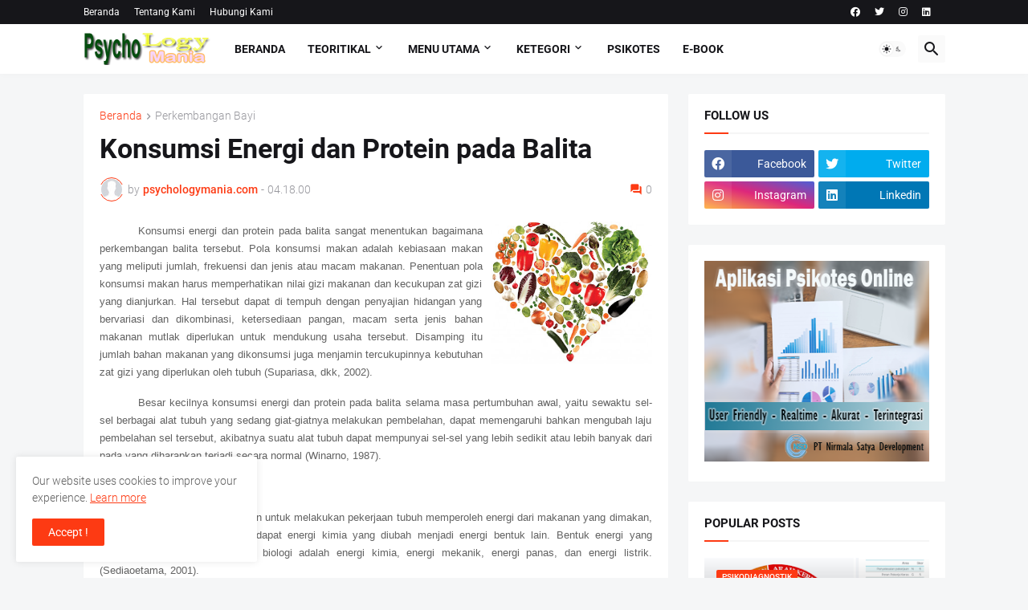

--- FILE ---
content_type: text/html; charset=utf-8
request_url: https://www.google.com/recaptcha/api2/aframe
body_size: 268
content:
<!DOCTYPE HTML><html><head><meta http-equiv="content-type" content="text/html; charset=UTF-8"></head><body><script nonce="AbuUu83GeuKrUSLg014X7Q">/** Anti-fraud and anti-abuse applications only. See google.com/recaptcha */ try{var clients={'sodar':'https://pagead2.googlesyndication.com/pagead/sodar?'};window.addEventListener("message",function(a){try{if(a.source===window.parent){var b=JSON.parse(a.data);var c=clients[b['id']];if(c){var d=document.createElement('img');d.src=c+b['params']+'&rc='+(localStorage.getItem("rc::a")?sessionStorage.getItem("rc::b"):"");window.document.body.appendChild(d);sessionStorage.setItem("rc::e",parseInt(sessionStorage.getItem("rc::e")||0)+1);localStorage.setItem("rc::h",'1768405308209');}}}catch(b){}});window.parent.postMessage("_grecaptcha_ready", "*");}catch(b){}</script></body></html>